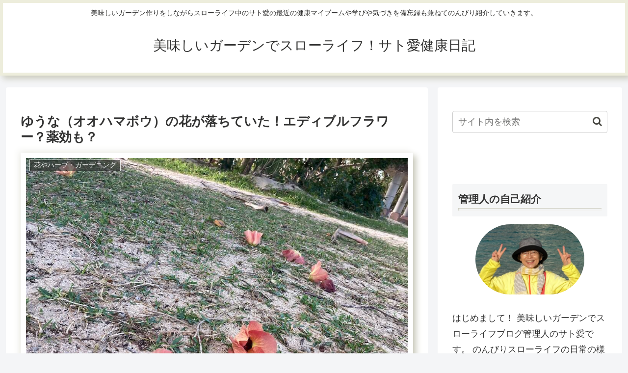

--- FILE ---
content_type: text/html; charset=utf-8
request_url: https://www.google.com/recaptcha/api2/aframe
body_size: 250
content:
<!DOCTYPE HTML><html><head><meta http-equiv="content-type" content="text/html; charset=UTF-8"></head><body><script nonce="xhf1LT7ZpNsx6UNMED-8DA">/** Anti-fraud and anti-abuse applications only. See google.com/recaptcha */ try{var clients={'sodar':'https://pagead2.googlesyndication.com/pagead/sodar?'};window.addEventListener("message",function(a){try{if(a.source===window.parent){var b=JSON.parse(a.data);var c=clients[b['id']];if(c){var d=document.createElement('img');d.src=c+b['params']+'&rc='+(localStorage.getItem("rc::a")?sessionStorage.getItem("rc::b"):"");window.document.body.appendChild(d);sessionStorage.setItem("rc::e",parseInt(sessionStorage.getItem("rc::e")||0)+1);localStorage.setItem("rc::h",'1768156403192');}}}catch(b){}});window.parent.postMessage("_grecaptcha_ready", "*");}catch(b){}</script></body></html>